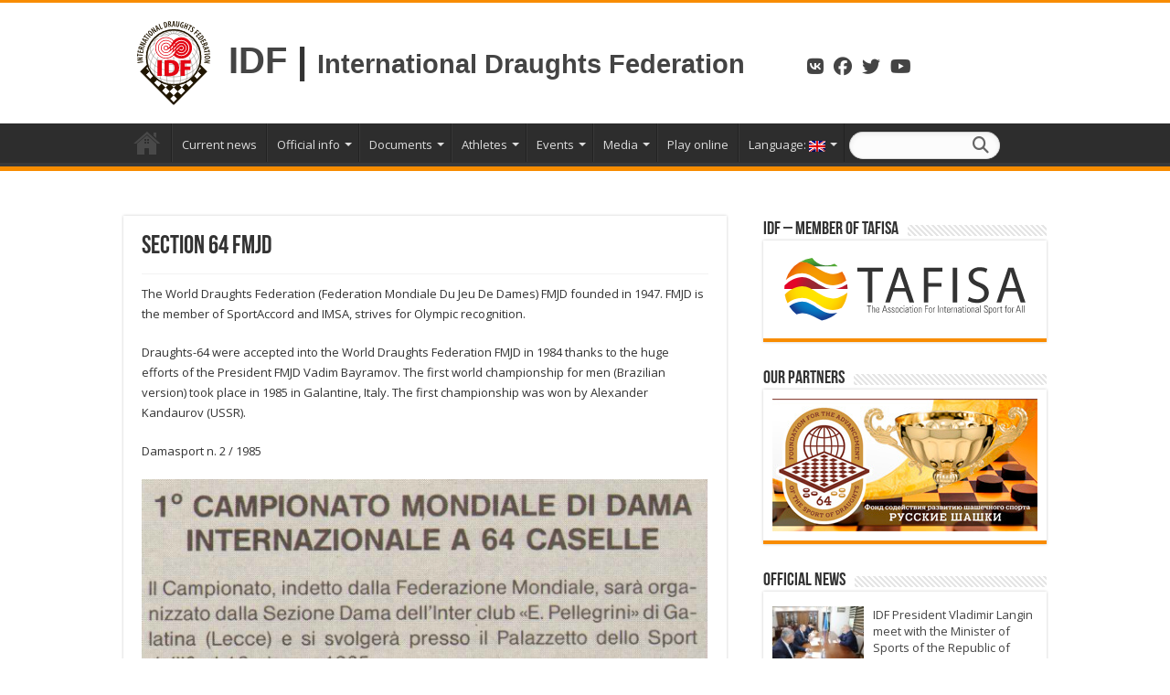

--- FILE ---
content_type: text/html; charset=UTF-8
request_url: https://idf64.org/section-64/
body_size: 12741
content:
<html lang="en-US" prefix="og: http://ogp.me/ns#">
<head>
<meta charset="UTF-8" />
<link rel="profile" href="http://gmpg.org/xfn/11" />
<link rel="pingback" href="https://idf64.org/xmlrpc.php" />
<meta name='robots' content='index, follow, max-image-preview:large, max-snippet:-1, max-video-preview:-1' />
	<style>img:is([sizes="auto" i], [sizes^="auto," i]) { contain-intrinsic-size: 3000px 1500px }</style>
	
	<!-- This site is optimized with the Yoast SEO plugin v26.3 - https://yoast.com/wordpress/plugins/seo/ -->
	<title>Section 64 FMJD - IDF | International Draughts Federation</title>
	<link rel="canonical" href="https://idf64.org/section-64/" />
	<meta name="twitter:label1" content="Est. reading time" />
	<meta name="twitter:data1" content="2 minutes" />
	<script type="application/ld+json" class="yoast-schema-graph">{"@context":"https://schema.org","@graph":[{"@type":"WebPage","@id":"https://idf64.org/section-64/","url":"https://idf64.org/section-64/","name":"Section 64 FMJD - IDF | International Draughts Federation","isPartOf":{"@id":"https://idf64.org/#website"},"primaryImageOfPage":{"@id":"https://idf64.org/section-64/#primaryimage"},"image":{"@id":"https://idf64.org/section-64/#primaryimage"},"thumbnailUrl":"https://idf64.org/wp-content/uploads/2012/01/1-й-чт-мира-64.1985_италия.png","datePublished":"2012-01-21T06:11:58+00:00","dateModified":"2016-05-02T18:13:16+00:00","breadcrumb":{"@id":"https://idf64.org/section-64/#breadcrumb"},"inLanguage":"en-US","potentialAction":[{"@type":"ReadAction","target":[["https://idf64.org/section-64/"]]}]},{"@type":"ImageObject","inLanguage":"en-US","@id":"https://idf64.org/section-64/#primaryimage","url":"https://idf64.org/wp-content/uploads/2012/01/1-й-чт-мира-64.1985_италия.png","contentUrl":"https://idf64.org/wp-content/uploads/2012/01/1-й-чт-мира-64.1985_италия.png","width":"644","height":"479"},{"@type":"BreadcrumbList","@id":"https://idf64.org/section-64/#breadcrumb","itemListElement":[{"@type":"ListItem","position":1,"name":"Главное меню","item":"https://idf64.org/"},{"@type":"ListItem","position":2,"name":"Section 64 FMJD"}]},{"@type":"WebSite","@id":"https://idf64.org/#website","url":"https://idf64.org/","name":"IDF | International Draughts Federation","description":"","publisher":{"@id":"https://idf64.org/#organization"},"potentialAction":[{"@type":"SearchAction","target":{"@type":"EntryPoint","urlTemplate":"https://idf64.org/?s={search_term_string}"},"query-input":{"@type":"PropertyValueSpecification","valueRequired":true,"valueName":"search_term_string"}}],"inLanguage":"en-US"},{"@type":"Organization","@id":"https://idf64.org/#organization","name":"IDF","url":"https://idf64.org/","logo":{"@type":"ImageObject","inLanguage":"en-US","@id":"https://idf64.org/#/schema/logo/image/","url":"https://idf64.org/wp-content/uploads/2016/01/logo-1.png","contentUrl":"https://idf64.org/wp-content/uploads/2016/01/logo-1.png","width":84,"height":95,"caption":"IDF"},"image":{"@id":"https://idf64.org/#/schema/logo/image/"},"sameAs":["https://www.facebook.com/idf64","https://vk.com/idf64"]}]}</script>
	<!-- / Yoast SEO plugin. -->


<link rel='stylesheet' id='wp-block-library-css' href='https://idf64.org/wp-includes/css/dist/block-library/style.css' type='text/css' media='all' />
<style id='classic-theme-styles-inline-css' type='text/css'>
/**
 * These rules are needed for backwards compatibility.
 * They should match the button element rules in the base theme.json file.
 */
.wp-block-button__link {
	color: #ffffff;
	background-color: #32373c;
	border-radius: 9999px; /* 100% causes an oval, but any explicit but really high value retains the pill shape. */

	/* This needs a low specificity so it won't override the rules from the button element if defined in theme.json. */
	box-shadow: none;
	text-decoration: none;

	/* The extra 2px are added to size solids the same as the outline versions.*/
	padding: calc(0.667em + 2px) calc(1.333em + 2px);

	font-size: 1.125em;
}

.wp-block-file__button {
	background: #32373c;
	color: #ffffff;
	text-decoration: none;
}

</style>
<style id='pdfemb-pdf-embedder-viewer-style-inline-css' type='text/css'>
.wp-block-pdfemb-pdf-embedder-viewer{max-width:none}

</style>
<style id='global-styles-inline-css' type='text/css'>
:root{--wp--preset--aspect-ratio--square: 1;--wp--preset--aspect-ratio--4-3: 4/3;--wp--preset--aspect-ratio--3-4: 3/4;--wp--preset--aspect-ratio--3-2: 3/2;--wp--preset--aspect-ratio--2-3: 2/3;--wp--preset--aspect-ratio--16-9: 16/9;--wp--preset--aspect-ratio--9-16: 9/16;--wp--preset--color--black: #000000;--wp--preset--color--cyan-bluish-gray: #abb8c3;--wp--preset--color--white: #ffffff;--wp--preset--color--pale-pink: #f78da7;--wp--preset--color--vivid-red: #cf2e2e;--wp--preset--color--luminous-vivid-orange: #ff6900;--wp--preset--color--luminous-vivid-amber: #fcb900;--wp--preset--color--light-green-cyan: #7bdcb5;--wp--preset--color--vivid-green-cyan: #00d084;--wp--preset--color--pale-cyan-blue: #8ed1fc;--wp--preset--color--vivid-cyan-blue: #0693e3;--wp--preset--color--vivid-purple: #9b51e0;--wp--preset--gradient--vivid-cyan-blue-to-vivid-purple: linear-gradient(135deg,rgba(6,147,227,1) 0%,rgb(155,81,224) 100%);--wp--preset--gradient--light-green-cyan-to-vivid-green-cyan: linear-gradient(135deg,rgb(122,220,180) 0%,rgb(0,208,130) 100%);--wp--preset--gradient--luminous-vivid-amber-to-luminous-vivid-orange: linear-gradient(135deg,rgba(252,185,0,1) 0%,rgba(255,105,0,1) 100%);--wp--preset--gradient--luminous-vivid-orange-to-vivid-red: linear-gradient(135deg,rgba(255,105,0,1) 0%,rgb(207,46,46) 100%);--wp--preset--gradient--very-light-gray-to-cyan-bluish-gray: linear-gradient(135deg,rgb(238,238,238) 0%,rgb(169,184,195) 100%);--wp--preset--gradient--cool-to-warm-spectrum: linear-gradient(135deg,rgb(74,234,220) 0%,rgb(151,120,209) 20%,rgb(207,42,186) 40%,rgb(238,44,130) 60%,rgb(251,105,98) 80%,rgb(254,248,76) 100%);--wp--preset--gradient--blush-light-purple: linear-gradient(135deg,rgb(255,206,236) 0%,rgb(152,150,240) 100%);--wp--preset--gradient--blush-bordeaux: linear-gradient(135deg,rgb(254,205,165) 0%,rgb(254,45,45) 50%,rgb(107,0,62) 100%);--wp--preset--gradient--luminous-dusk: linear-gradient(135deg,rgb(255,203,112) 0%,rgb(199,81,192) 50%,rgb(65,88,208) 100%);--wp--preset--gradient--pale-ocean: linear-gradient(135deg,rgb(255,245,203) 0%,rgb(182,227,212) 50%,rgb(51,167,181) 100%);--wp--preset--gradient--electric-grass: linear-gradient(135deg,rgb(202,248,128) 0%,rgb(113,206,126) 100%);--wp--preset--gradient--midnight: linear-gradient(135deg,rgb(2,3,129) 0%,rgb(40,116,252) 100%);--wp--preset--font-size--small: 13px;--wp--preset--font-size--medium: 20px;--wp--preset--font-size--large: 36px;--wp--preset--font-size--x-large: 42px;--wp--preset--spacing--20: 0.44rem;--wp--preset--spacing--30: 0.67rem;--wp--preset--spacing--40: 1rem;--wp--preset--spacing--50: 1.5rem;--wp--preset--spacing--60: 2.25rem;--wp--preset--spacing--70: 3.38rem;--wp--preset--spacing--80: 5.06rem;--wp--preset--shadow--natural: 6px 6px 9px rgba(0, 0, 0, 0.2);--wp--preset--shadow--deep: 12px 12px 50px rgba(0, 0, 0, 0.4);--wp--preset--shadow--sharp: 6px 6px 0px rgba(0, 0, 0, 0.2);--wp--preset--shadow--outlined: 6px 6px 0px -3px rgba(255, 255, 255, 1), 6px 6px rgba(0, 0, 0, 1);--wp--preset--shadow--crisp: 6px 6px 0px rgba(0, 0, 0, 1);}:where(.is-layout-flex){gap: 0.5em;}:where(.is-layout-grid){gap: 0.5em;}body .is-layout-flex{display: flex;}.is-layout-flex{flex-wrap: wrap;align-items: center;}.is-layout-flex > :is(*, div){margin: 0;}body .is-layout-grid{display: grid;}.is-layout-grid > :is(*, div){margin: 0;}:where(.wp-block-columns.is-layout-flex){gap: 2em;}:where(.wp-block-columns.is-layout-grid){gap: 2em;}:where(.wp-block-post-template.is-layout-flex){gap: 1.25em;}:where(.wp-block-post-template.is-layout-grid){gap: 1.25em;}.has-black-color{color: var(--wp--preset--color--black) !important;}.has-cyan-bluish-gray-color{color: var(--wp--preset--color--cyan-bluish-gray) !important;}.has-white-color{color: var(--wp--preset--color--white) !important;}.has-pale-pink-color{color: var(--wp--preset--color--pale-pink) !important;}.has-vivid-red-color{color: var(--wp--preset--color--vivid-red) !important;}.has-luminous-vivid-orange-color{color: var(--wp--preset--color--luminous-vivid-orange) !important;}.has-luminous-vivid-amber-color{color: var(--wp--preset--color--luminous-vivid-amber) !important;}.has-light-green-cyan-color{color: var(--wp--preset--color--light-green-cyan) !important;}.has-vivid-green-cyan-color{color: var(--wp--preset--color--vivid-green-cyan) !important;}.has-pale-cyan-blue-color{color: var(--wp--preset--color--pale-cyan-blue) !important;}.has-vivid-cyan-blue-color{color: var(--wp--preset--color--vivid-cyan-blue) !important;}.has-vivid-purple-color{color: var(--wp--preset--color--vivid-purple) !important;}.has-black-background-color{background-color: var(--wp--preset--color--black) !important;}.has-cyan-bluish-gray-background-color{background-color: var(--wp--preset--color--cyan-bluish-gray) !important;}.has-white-background-color{background-color: var(--wp--preset--color--white) !important;}.has-pale-pink-background-color{background-color: var(--wp--preset--color--pale-pink) !important;}.has-vivid-red-background-color{background-color: var(--wp--preset--color--vivid-red) !important;}.has-luminous-vivid-orange-background-color{background-color: var(--wp--preset--color--luminous-vivid-orange) !important;}.has-luminous-vivid-amber-background-color{background-color: var(--wp--preset--color--luminous-vivid-amber) !important;}.has-light-green-cyan-background-color{background-color: var(--wp--preset--color--light-green-cyan) !important;}.has-vivid-green-cyan-background-color{background-color: var(--wp--preset--color--vivid-green-cyan) !important;}.has-pale-cyan-blue-background-color{background-color: var(--wp--preset--color--pale-cyan-blue) !important;}.has-vivid-cyan-blue-background-color{background-color: var(--wp--preset--color--vivid-cyan-blue) !important;}.has-vivid-purple-background-color{background-color: var(--wp--preset--color--vivid-purple) !important;}.has-black-border-color{border-color: var(--wp--preset--color--black) !important;}.has-cyan-bluish-gray-border-color{border-color: var(--wp--preset--color--cyan-bluish-gray) !important;}.has-white-border-color{border-color: var(--wp--preset--color--white) !important;}.has-pale-pink-border-color{border-color: var(--wp--preset--color--pale-pink) !important;}.has-vivid-red-border-color{border-color: var(--wp--preset--color--vivid-red) !important;}.has-luminous-vivid-orange-border-color{border-color: var(--wp--preset--color--luminous-vivid-orange) !important;}.has-luminous-vivid-amber-border-color{border-color: var(--wp--preset--color--luminous-vivid-amber) !important;}.has-light-green-cyan-border-color{border-color: var(--wp--preset--color--light-green-cyan) !important;}.has-vivid-green-cyan-border-color{border-color: var(--wp--preset--color--vivid-green-cyan) !important;}.has-pale-cyan-blue-border-color{border-color: var(--wp--preset--color--pale-cyan-blue) !important;}.has-vivid-cyan-blue-border-color{border-color: var(--wp--preset--color--vivid-cyan-blue) !important;}.has-vivid-purple-border-color{border-color: var(--wp--preset--color--vivid-purple) !important;}.has-vivid-cyan-blue-to-vivid-purple-gradient-background{background: var(--wp--preset--gradient--vivid-cyan-blue-to-vivid-purple) !important;}.has-light-green-cyan-to-vivid-green-cyan-gradient-background{background: var(--wp--preset--gradient--light-green-cyan-to-vivid-green-cyan) !important;}.has-luminous-vivid-amber-to-luminous-vivid-orange-gradient-background{background: var(--wp--preset--gradient--luminous-vivid-amber-to-luminous-vivid-orange) !important;}.has-luminous-vivid-orange-to-vivid-red-gradient-background{background: var(--wp--preset--gradient--luminous-vivid-orange-to-vivid-red) !important;}.has-very-light-gray-to-cyan-bluish-gray-gradient-background{background: var(--wp--preset--gradient--very-light-gray-to-cyan-bluish-gray) !important;}.has-cool-to-warm-spectrum-gradient-background{background: var(--wp--preset--gradient--cool-to-warm-spectrum) !important;}.has-blush-light-purple-gradient-background{background: var(--wp--preset--gradient--blush-light-purple) !important;}.has-blush-bordeaux-gradient-background{background: var(--wp--preset--gradient--blush-bordeaux) !important;}.has-luminous-dusk-gradient-background{background: var(--wp--preset--gradient--luminous-dusk) !important;}.has-pale-ocean-gradient-background{background: var(--wp--preset--gradient--pale-ocean) !important;}.has-electric-grass-gradient-background{background: var(--wp--preset--gradient--electric-grass) !important;}.has-midnight-gradient-background{background: var(--wp--preset--gradient--midnight) !important;}.has-small-font-size{font-size: var(--wp--preset--font-size--small) !important;}.has-medium-font-size{font-size: var(--wp--preset--font-size--medium) !important;}.has-large-font-size{font-size: var(--wp--preset--font-size--large) !important;}.has-x-large-font-size{font-size: var(--wp--preset--font-size--x-large) !important;}
:where(.wp-block-post-template.is-layout-flex){gap: 1.25em;}:where(.wp-block-post-template.is-layout-grid){gap: 1.25em;}
:where(.wp-block-columns.is-layout-flex){gap: 2em;}:where(.wp-block-columns.is-layout-grid){gap: 2em;}
:root :where(.wp-block-pullquote){font-size: 1.5em;line-height: 1.6;}
</style>
<link rel='stylesheet' id='tie-style-css' href='https://idf64.org/wp-content/themes/sahifa/style.css' type='text/css' media='all' />
<link rel='stylesheet' id='tie-ilightbox-skin-css' href='https://idf64.org/wp-content/themes/sahifa/css/ilightbox/dark-skin/skin.css' type='text/css' media='all' />
<script type="text/javascript" src="https://idf64.org/wp-includes/js/jquery/jquery.js" id="jquery-core-js"></script>
<script type="text/javascript" src="https://idf64.org/wp-includes/js/jquery/jquery-migrate.js" id="jquery-migrate-js"></script>
<style>
.qtranxs_flag_en {background-image: url(https://idf64.org/wp-content/plugins/qtranslate-xt/flags/gb.png); background-repeat: no-repeat;}
.qtranxs_flag_ru {background-image: url(https://idf64.org/wp-content/plugins/qtranslate-xt/flags/ru.png); background-repeat: no-repeat;}
</style>
<link hreflang="en" href="https://idf64.org/section-64/" rel="alternate" />
<link hreflang="ru" href="https://idf64.org/ru/section-64/" rel="alternate" />
<link hreflang="x-default" href="https://idf64.org/section-64/" rel="alternate" />
<meta name="generator" content="qTranslate-XT 3.15.3" />
<link rel="shortcut icon" href="https://idf64.org/wp-content/uploads/2015/12/logo.ico" title="Favicon" />
<!--[if IE]>
<script type="text/javascript">jQuery(document).ready(function (){ jQuery(".menu-item").has("ul").children("a").attr("aria-haspopup", "true");});</script>
<![endif]-->
<!--[if lt IE 9]>
<script src="https://idf64.org/wp-content/themes/sahifa/js/html5.js"></script>
<script src="https://idf64.org/wp-content/themes/sahifa/js/selectivizr-min.js"></script>
<![endif]-->
<!--[if IE 9]>
<link rel="stylesheet" type="text/css" media="all" href="https://idf64.org/wp-content/themes/sahifa/css/ie9.css" />
<![endif]-->
<!--[if IE 8]>
<link rel="stylesheet" type="text/css" media="all" href="https://idf64.org/wp-content/themes/sahifa/css/ie8.css" />
<![endif]-->
<!--[if IE 7]>
<link rel="stylesheet" type="text/css" media="all" href="https://idf64.org/wp-content/themes/sahifa/css/ie7.css" />
<![endif]-->


<meta name="viewport" content="width=device-width, initial-scale=1.0" />



<style type="text/css" media="screen">

::-webkit-scrollbar {
	width: 8px;
	height:8px;
}


</style>

		<script type="text/javascript">
			/* <![CDATA[ */
				var sf_position = '0';
				var sf_templates = "<a href=\"{search_url_escaped}\">View All Results<\/a>";
				var sf_input = '.search-live';
				jQuery(document).ready(function(){
					jQuery(sf_input).ajaxyLiveSearch({"expand":false,"searchUrl":"https:\/\/idf64.org\/?s=%s","text":"Search","delay":500,"iwidth":180,"width":315,"ajaxUrl":"https:\/\/idf64.org\/wp-admin\/admin-ajax.php?lang=en","rtl":0});
					jQuery(".live-search_ajaxy-selective-input").keyup(function() {
						var width = jQuery(this).val().length * 8;
						if(width < 50) {
							width = 50;
						}
						jQuery(this).width(width);
					});
					jQuery(".live-search_ajaxy-selective-search").click(function() {
						jQuery(this).find(".live-search_ajaxy-selective-input").focus();
					});
					jQuery(".live-search_ajaxy-selective-close").click(function() {
						jQuery(this).parent().remove();
					});
				});
			/* ]]> */
		</script>
				<style type="text/css" id="wp-custom-css">
			.group_items{background-color:#FFFFFF;}
		</style>
		<script type="application/ld+json">
{
  "@context" : "http://schema.org",
  "@type" : "Organization",
  "name" : "IDF",
  "url" : "https://idf64.org",
  "sameAs" : [
    "https://vk.com/idf64",
    "https://www.facebook.com/idf64",
    "https://www.youtube.com/idf64",
  ]
}
</script>

<link rel="apple-touch-icon" sizes="180x180" href="/apple-touch-icon.png">
<link rel="icon" type="image/png" sizes="32x32" href="/favicon-32x32.png">
<link rel="icon" type="image/png" sizes="16x16" href="/favicon-16x16.png">
<link rel="manifest" href="/site.webmanifest">
<link rel="mask-icon" href="/safari-pinned-tab.svg" color="#5bbad5">
<meta name="msapplication-TileColor" content="#9f00a7">
<meta name="theme-color" content="#ffffff">
<link rel="preconnect" href="https://fonts.googleapis.com">
<link rel="preconnect" href="https://fonts.gstatic.com" crossorigin>
<link href="https://fonts.googleapis.com/css2?family=Open+Sans:ital,wght@0,300..800;1,300..800&display=swap" rel="stylesheet">
<link rel="stylesheet" href="https://cdnjs.cloudflare.com/ajax/libs/font-awesome/6.7.2/css/all.min.css" crossorigin="anonymous" referrerpolicy="no-referrer" />

</head>
<body id="top" class="wp-singular page-template-default page page-id-4 wp-theme-sahifa lazy-enabled">

<div class="wrapper-outer">

	<div class="background-cover"></div>

	<aside id="slide-out">

			<div class="search-mobile">
			<form method="get" id="searchform-mobile" action="https://idf64.org/">
				<button class="search-button" type="submit" value="Search"><i class="fa fa-search"></i></button>
				<input type="text" id="s-mobile" name="s" title="Search" value="Search" onfocus="if (this.value == 'Search') {this.value = '';}" onblur="if (this.value == '') {this.value = 'Search';}"  />
			</form>
		</div><!-- .search-mobile /-->
	
			<div class="social-icons">
		<a class="ttip-none" title="Google+" href="https://plus.google.com/u/0/113604705792306552507" target="_blank"><i class="fa-brands fa-google-plus-g"></i></a><a class="ttip-none" title="Facebook" href="https://www.facebook.com/International-Draughts-Federation-IDF-149553178490492/" target="_blank"><i class="fa-brands fa-facebook-f"></i></a><a class="ttip-none" title="Youtube" href="https://www.youtube.com/channel/UCqPdotnnt_l6PKdPIRoXnAg" target="_blank"><i class="fa-brands fa-youtube"></i></a><a class="ttip-none" title="vk.com" href="https://vk.com/idf64" target="_blank"><i class="fa-brands fa-vk"></i></a>
			</div>

	
		<div id="mobile-menu" ></div>
	</aside><!-- #slide-out /-->

		<div id="wrapper" class="wide-layout">
		<div class="inner-wrapper">

		<header id="theme-header" class="theme-header">
			
<div class="header-content">
		
					<a id="slide-out-open" class="slide-out-open" href="#"><span></span></a>
				
	<div class="logo">
			<div class="mobilelogo"><a title="IDF | International Draughts Federation" href="https://idf64.org/"><img src="https://idf64.org/wp-content/images/logo.svg"></a>
			<h2>
			<a title="IDF | International Draughts Federation" href="https://idf64.org/">
					<a style="font-family: 'Ubuntu', sans-serif; ">IDF</a> | <a style="font-size: 1.8rem; font-family: 'Ubuntu', sans-serif;">International Draughts Federation	</a>	
				</a>
			</h2>
			</div>
			<h2 class="pclogo">
				<a title="IDF | International Draughts Federation" href="https://idf64.org/">
					<img src="https://idf64.org/wp-content/images/logo.svg"><a style="margin-left: 20px; font-family: 'Ubuntu', sans-serif; ">IDF</a> | <a style="font-size: 1.8rem; font-family: 'Ubuntu', sans-serif;">International Draughts Federation	
				</a>
					<a href="https://vk.com/idf64" target="_blank" class="icon" id="firstic"><i class="fa-brands fa-vk"></i></a>
					<a href="https://fb.com/idf64" target="_blank" class="icon"><i class="fa-brands fa-facebook"></i></a>
					<a href="https://twitter.com/IDF64" target="_blank" class="icon"><i class="fa-brands fa-twitter"></i></a>
					<a href="https://www.youtube.com/idf64" target="_blank" class="icon"><i class="fa-brands fa-youtube"></i></a>
			</h2>
			</div><!-- .logo /-->

			<div class="clear"></div>
			
		</div>		

													<nav id="main-nav" class="fixed-enabled">
				<div class="container">

				
					<div class="main-menu"><ul id="menu-main" class="menu"><li id="menu-item-9432" class="menu-item menu-item-type-custom menu-item-object-custom menu-item-home menu-item-9432"><a href="https://idf64.org">Home</a></li>
<li id="menu-item-9365" class="menu-item menu-item-type-taxonomy menu-item-object-category menu-item-9365"><a href="https://idf64.org/category/news/">Current news</a></li>
<li id="menu-item-9350" class="menu-item menu-item-type-custom menu-item-object-custom current-menu-ancestor menu-item-has-children menu-item-9350"><a href="#">Official info</a>
<ul class="sub-menu menu-sub-content">
	<li id="menu-item-9351" class="menu-item menu-item-type-custom menu-item-object-custom current-menu-ancestor current-menu-parent menu-item-has-children menu-item-9351"><a href="#">About us</a>
	<ul class="sub-menu menu-sub-content">
		<li id="menu-item-9376" class="menu-item menu-item-type-post_type menu-item-object-page menu-item-9376"><a href="https://idf64.org/a-history-of-draughts/">History</a></li>
		<li id="menu-item-9370" class="menu-item menu-item-type-post_type menu-item-object-page current-menu-item page_item page-item-4 current_page_item menu-item-9370"><a href="https://idf64.org/section-64/">Section 64</a></li>
		<li id="menu-item-9407" class="menu-item menu-item-type-post_type menu-item-object-page menu-item-9407"><a href="https://idf64.org/idf/">IDF</a></li>
	</ul>
</li>
	<li id="menu-item-12431" class="menu-item menu-item-type-post_type menu-item-object-page menu-item-12431"><a href="https://idf64.org/members/">Members</a></li>
	<li id="menu-item-9371" class="menu-item menu-item-type-post_type menu-item-object-page menu-item-9371"><a href="https://idf64.org/executive-board/">Official</a></li>
	<li id="menu-item-12673" class="menu-item menu-item-type-post_type menu-item-object-page menu-item-12673"><a href="https://idf64.org/%d1%80%d1%83%d1%81%d1%81%d0%ba%d0%b8%d0%b9-%d0%ba%d0%be%d0%bc%d0%b8%d1%81%d1%81%d0%b8%d0%b8/">Commissions</a></li>
	<li id="menu-item-9413" class="menu-item menu-item-type-post_type menu-item-object-page menu-item-9413"><a href="https://idf64.org/statutes/">Statutes</a></li>
	<li id="menu-item-17632" class="menu-item menu-item-type-post_type menu-item-object-page menu-item-17632"><a href="https://idf64.org/anthem-and-flag/">Anthem and flag</a></li>
	<li id="menu-item-9420" class="menu-item menu-item-type-post_type menu-item-object-page menu-item-9420"><a href="https://idf64.org/minutes-and-reports/">Minutes and reports</a></li>
	<li id="menu-item-9391" class="menu-item menu-item-type-post_type menu-item-object-page menu-item-9391"><a href="https://idf64.org/contacts/">Contacts</a></li>
</ul>
</li>
<li id="menu-item-9353" class="menu-item menu-item-type-custom menu-item-object-custom menu-item-has-children menu-item-9353"><a href="#">Documents</a>
<ul class="sub-menu menu-sub-content">
	<li id="menu-item-11563" class="menu-item menu-item-type-post_type menu-item-object-page menu-item-11563"><a href="https://idf64.org/rulesregulations/">Rules and Regulations</a></li>
	<li id="menu-item-11571" class="menu-item menu-item-type-post_type menu-item-object-page menu-item-11571"><a href="https://idf64.org/code-of-ethics/">Code of Ethics</a></li>
	<li id="menu-item-10650" class="menu-item menu-item-type-post_type menu-item-object-page menu-item-10650"><a href="https://idf64.org/tables-of-draw/">Tables of draw</a></li>
</ul>
</li>
<li id="menu-item-9532" class="menu-item menu-item-type-custom menu-item-object-custom menu-item-has-children menu-item-9532"><a href="#">Athletes</a>
<ul class="sub-menu menu-sub-content">
	<li id="menu-item-9352" class="menu-item menu-item-type-custom menu-item-object-custom menu-item-has-children menu-item-9352"><a href="#">Our champions</a>
	<ul class="sub-menu menu-sub-content">
		<li id="menu-item-9377" class="menu-item menu-item-type-post_type menu-item-object-page menu-item-9377"><a href="https://idf64.org/world-cup-in-draughts-64/">World cup</a></li>
		<li id="menu-item-9382" class="menu-item menu-item-type-custom menu-item-object-custom menu-item-has-children menu-item-9382"><a href="#">World</a>
		<ul class="sub-menu menu-sub-content">
			<li id="menu-item-9379" class="menu-item menu-item-type-post_type menu-item-object-page menu-item-9379"><a href="https://idf64.org/world-men-championship-2/">Men</a></li>
			<li id="menu-item-9380" class="menu-item menu-item-type-post_type menu-item-object-page menu-item-9380"><a href="https://idf64.org/world-women-championship-2/">Women</a></li>
			<li id="menu-item-9381" class="menu-item menu-item-type-post_type menu-item-object-page menu-item-9381"><a href="https://idf64.org/prize-winners-of-world-team-championships/">Teams</a></li>
			<li id="menu-item-9417" class="menu-item menu-item-type-post_type menu-item-object-page menu-item-9417"><a href="https://idf64.org/youth-championship-23-year-and-younger-men-2/">Juniors B23/B26</a></li>
			<li id="menu-item-9416" class="menu-item menu-item-type-post_type menu-item-object-page menu-item-9416"><a href="https://idf64.org/youth-championship-23-year-and-younger-women-2/">Juniors G23/G26</a></li>
			<li id="menu-item-9378" class="menu-item menu-item-type-post_type menu-item-object-page menu-item-9378"><a href="https://idf64.org/world-champions-among-boys-and-girls/">Boys and girls</a></li>
			<li id="menu-item-19135" class="menu-item menu-item-type-post_type menu-item-object-page menu-item-19135"><a href="https://idf64.org/world-veterans-championships/">Veterans</a></li>
		</ul>
</li>
		<li id="menu-item-9383" class="menu-item menu-item-type-custom menu-item-object-custom menu-item-has-children menu-item-9383"><a href="#">Europe</a>
		<ul class="sub-menu menu-sub-content">
			<li id="menu-item-9399" class="menu-item menu-item-type-post_type menu-item-object-page menu-item-9399"><a href="https://idf64.org/men-championship/">Men</a></li>
			<li id="menu-item-9398" class="menu-item menu-item-type-post_type menu-item-object-page menu-item-9398"><a href="https://idf64.org/women-championship/">Women</a></li>
			<li id="menu-item-9401" class="menu-item menu-item-type-post_type menu-item-object-page menu-item-9401"><a href="https://idf64.org/youth-championship-23-year-and-younger-men/">Juniors B23/B26</a></li>
			<li id="menu-item-9400" class="menu-item menu-item-type-post_type menu-item-object-page menu-item-9400"><a href="https://idf64.org/youth-championship-23-year-and-younger-women/">Juniors G23/G26</a></li>
			<li id="menu-item-9392" class="menu-item menu-item-type-post_type menu-item-object-page menu-item-9392"><a href="https://idf64.org/european-champions-boys-and-girls/">Boys and girls</a></li>
			<li id="menu-item-9402" class="menu-item menu-item-type-post_type menu-item-object-page menu-item-9402"><a href="https://idf64.org/veterans-championships/">Veterans</a></li>
		</ul>
</li>
		<li id="menu-item-17500" class="menu-item menu-item-type-post_type menu-item-object-page menu-item-17500"><a href="https://idf64.org/asia/">Asia</a></li>
		<li id="menu-item-17433" class="menu-item menu-item-type-post_type menu-item-object-page menu-item-17433"><a href="https://idf64.org/african-championships/">Africa</a></li>
		<li id="menu-item-17438" class="menu-item menu-item-type-post_type menu-item-object-page menu-item-17438"><a href="https://idf64.org/pan-america/">Pan America</a></li>
	</ul>
</li>
	<li id="menu-item-9362" class="menu-item menu-item-type-custom menu-item-object-custom menu-item-has-children menu-item-9362"><a href="#">Titles</a>
	<ul class="sub-menu menu-sub-content">
		<li id="menu-item-9363" class="menu-item menu-item-type-custom menu-item-object-custom menu-item-has-children menu-item-9363"><a href="#">Players</a>
		<ul class="sub-menu menu-sub-content">
			<li id="menu-item-9374" class="menu-item menu-item-type-post_type menu-item-object-page menu-item-9374"><a href="https://idf64.org/players-with-international-titles-men/">Men</a></li>
			<li id="menu-item-9375" class="menu-item menu-item-type-post_type menu-item-object-page menu-item-9375"><a href="https://idf64.org/players-with-international-titles-women/">Women</a></li>
		</ul>
</li>
		<li id="menu-item-9412" class="menu-item menu-item-type-post_type menu-item-object-page menu-item-9412"><a href="https://idf64.org/arbitters/">Arbiters</a></li>
	</ul>
</li>
	<li id="menu-item-9367" class="menu-item menu-item-type-post_type menu-item-object-page menu-item-9367"><a href="https://idf64.org/ratings-2016/">Ratings</a></li>
</ul>
</li>
<li id="menu-item-9359" class="menu-item menu-item-type-custom menu-item-object-custom menu-item-has-children menu-item-9359"><a href="#">Events</a>
<ul class="sub-menu menu-sub-content">
	<li id="menu-item-9360" class="menu-item menu-item-type-custom menu-item-object-custom menu-item-has-children menu-item-9360"><a href="#">Calendar</a>
	<ul class="sub-menu menu-sub-content">
		<li id="menu-item-22509" class="menu-item menu-item-type-post_type menu-item-object-page menu-item-22509"><a href="https://idf64.org/%d1%80%d1%83%d1%81%d1%81%d0%ba%d0%b8%d0%b9-%d0%ba%d0%b0%d0%bb%d0%b5%d0%bd%d0%b4%d0%b0%d1%80%d1%8c-2026/">Calendar 2026</a></li>
		<li id="menu-item-21530" class="menu-item menu-item-type-post_type menu-item-object-page menu-item-21530"><a href="https://idf64.org/calendar-2024-2/">Calendar 2025</a></li>
		<li id="menu-item-20652" class="menu-item menu-item-type-post_type menu-item-object-page menu-item-20652"><a href="https://idf64.org/calendar-2024/">Calendar 2024</a></li>
		<li id="menu-item-19954" class="menu-item menu-item-type-post_type menu-item-object-page menu-item-19954"><a href="https://idf64.org/calendar-2023/">Calendar 2023</a></li>
		<li id="menu-item-18889" class="menu-item menu-item-type-post_type menu-item-object-page menu-item-18889"><a href="https://idf64.org/calendar-2022/">Calendar 2022</a></li>
		<li id="menu-item-17936" class="menu-item menu-item-type-post_type menu-item-object-page menu-item-17936"><a href="https://idf64.org/calendar-2021/">Calendar 2021</a></li>
		<li id="menu-item-16865" class="menu-item menu-item-type-post_type menu-item-object-page menu-item-16865"><a href="https://idf64.org/calendar-2020/">Calendar 2020</a></li>
		<li id="menu-item-15704" class="menu-item menu-item-type-post_type menu-item-object-page menu-item-15704"><a href="https://idf64.org/calendar-2019/">Calendar 2019</a></li>
		<li id="menu-item-13715" class="menu-item menu-item-type-post_type menu-item-object-page menu-item-13715"><a href="https://idf64.org/calendar-2018/">Calendar 2018</a></li>
		<li id="menu-item-11649" class="menu-item menu-item-type-post_type menu-item-object-page menu-item-11649"><a href="https://idf64.org/calendar-2017/">Calendar 2017</a></li>
		<li id="menu-item-9429" class="menu-item menu-item-type-post_type menu-item-object-page menu-item-9429"><a href="https://idf64.org/calendar-2016-2/">Calendar 2016</a></li>
		<li id="menu-item-9422" class="menu-item menu-item-type-post_type menu-item-object-page menu-item-9422"><a href="https://idf64.org/calendar-2015-2/">Calendar 2015</a></li>
		<li id="menu-item-9415" class="menu-item menu-item-type-post_type menu-item-object-page menu-item-9415"><a href="https://idf64.org/calendar-2014-2/">Calendar 2014</a></li>
		<li id="menu-item-9396" class="menu-item menu-item-type-post_type menu-item-object-page menu-item-9396"><a href="https://idf64.org/calendar_2013-2/">Calendar 2013</a></li>
		<li id="menu-item-9369" class="menu-item menu-item-type-post_type menu-item-object-page menu-item-9369"><a href="https://idf64.org/calendar-of-the-section-64-competitions-in-2012-2/">Calendar 2012</a></li>
		<li id="menu-item-15445" class="menu-item menu-item-type-post_type menu-item-object-page menu-item-15445"><a href="https://idf64.org/calendar-of-events-2019-2022/">Calendar 2019-2024</a></li>
		<li id="menu-item-9368" class="menu-item menu-item-type-post_type menu-item-object-page menu-item-9368"><a href="https://idf64.org/calendar-of-the-section-64-official-events-in-2010-2014-2/">Calendar 2015-2018</a></li>
	</ul>
</li>
	<li id="menu-item-9408" class="menu-item menu-item-type-custom menu-item-object-custom menu-item-home menu-item-has-children menu-item-9408"><a href="https://idf64.org/">World Cup</a>
	<ul class="sub-menu menu-sub-content">
		<li id="menu-item-20894" class="menu-item menu-item-type-custom menu-item-object-custom menu-item-has-children menu-item-20894"><a href="#">2024-2025</a>
		<ul class="sub-menu menu-sub-content">
			<li id="menu-item-20893" class="menu-item menu-item-type-post_type menu-item-object-page menu-item-20893"><a href="https://idf64.org/2024-2025/">Regulations</a></li>
			<li id="menu-item-21058" class="menu-item menu-item-type-post_type menu-item-object-page menu-item-21058"><a href="https://idf64.org/%d1%80%d1%83%d1%81%d1%81%d0%ba%d0%b8%d0%b9-%d0%bf%d0%be%d0%bb%d0%be%d0%b6%d0%b5%d0%bd%d0%b8%d0%b5-%d0%bf%d0%be%d1%81%d0%bb%d0%b5-1-%d0%b3%d0%be-%d1%8d%d1%82%d0%b0%d0%bf%d0%b0-2/">Final Standings</a></li>
		</ul>
</li>
		<li id="menu-item-19331" class="menu-item menu-item-type-custom menu-item-object-custom menu-item-has-children menu-item-19331"><a href="#">2022-2023</a>
		<ul class="sub-menu menu-sub-content">
			<li id="menu-item-19330" class="menu-item menu-item-type-post_type menu-item-object-page menu-item-19330"><a href="https://idf64.org/world-cup-2022-regulations/">Regulations</a></li>
			<li id="menu-item-19401" class="menu-item menu-item-type-post_type menu-item-object-page menu-item-19401"><a href="https://idf64.org/standings-after-stage-1/">Final Standings</a></li>
		</ul>
</li>
		<li id="menu-item-18193" class="menu-item menu-item-type-custom menu-item-object-custom menu-item-has-children menu-item-18193"><a href="#">2021</a>
		<ul class="sub-menu menu-sub-content">
			<li id="menu-item-18194" class="menu-item menu-item-type-post_type menu-item-object-page menu-item-18194"><a href="https://idf64.org/world-cup-2021/">Regulations</a></li>
			<li id="menu-item-18377" class="menu-item menu-item-type-post_type menu-item-object-page menu-item-18377"><a href="https://idf64.org/standing-after-1st-stage-3/">Final Standing</a></li>
		</ul>
</li>
		<li id="menu-item-17225" class="menu-item menu-item-type-custom menu-item-object-custom menu-item-home menu-item-has-children menu-item-17225"><a href="https://idf64.org/">2020</a>
		<ul class="sub-menu menu-sub-content">
			<li id="menu-item-17226" class="menu-item menu-item-type-post_type menu-item-object-page menu-item-17226"><a href="https://idf64.org/regulations-8/">Regulations</a></li>
		</ul>
</li>
		<li id="menu-item-16036" class="menu-item menu-item-type-custom menu-item-object-custom menu-item-home menu-item-has-children menu-item-16036"><a href="https://idf64.org/">2019</a>
		<ul class="sub-menu menu-sub-content">
			<li id="menu-item-16035" class="menu-item menu-item-type-post_type menu-item-object-page menu-item-16035"><a href="https://idf64.org/regulations-7/">Regulations</a></li>
			<li id="menu-item-16275" class="menu-item menu-item-type-post_type menu-item-object-page menu-item-16275"><a href="https://idf64.org/%d1%80%d1%83%d1%81%d1%81%d0%ba%d0%b8%d0%b9-%d0%bf%d0%be%d0%bb%d0%be%d0%b6%d0%b5%d0%bd%d0%b8%d0%b5-%d0%bf%d0%be%d1%81%d0%bb%d0%b5-1-%d0%b3%d0%be-%d1%8d%d1%82%d0%b0%d0%bf%d0%b0/">Final Standings</a></li>
		</ul>
</li>
		<li id="menu-item-14260" class="menu-item menu-item-type-custom menu-item-object-custom menu-item-home menu-item-has-children menu-item-14260"><a href="https://idf64.org/">2018</a>
		<ul class="sub-menu menu-sub-content">
			<li id="menu-item-14259" class="menu-item menu-item-type-post_type menu-item-object-page menu-item-14259"><a href="https://idf64.org/regulations-6/">Regulations</a></li>
			<li id="menu-item-14491" class="menu-item menu-item-type-post_type menu-item-object-page menu-item-14491"><a href="https://idf64.org/%d0%bf%d0%be%d0%bb%d0%be%d0%b6%d0%b5%d0%bd%d0%b8%d0%b5-%d0%bf%d0%be%d1%81%d0%bb%d0%b5-1-%d0%b3%d0%be-%d1%8d%d1%82%d0%b0%d0%bf%d0%b0/">Final standings</a></li>
		</ul>
</li>
		<li id="menu-item-12325" class="menu-item menu-item-type-custom menu-item-object-custom menu-item-home menu-item-has-children menu-item-12325"><a href="https://idf64.org/">2017</a>
		<ul class="sub-menu menu-sub-content">
			<li id="menu-item-12324" class="menu-item menu-item-type-post_type menu-item-object-page menu-item-12324"><a href="https://idf64.org/regulations-5/">Regulations</a></li>
			<li id="menu-item-13469" class="menu-item menu-item-type-post_type menu-item-object-page menu-item-13469"><a href="https://idf64.org/standing-after-1st-stage-2/">Final standings</a></li>
		</ul>
</li>
		<li id="menu-item-9554" class="menu-item menu-item-type-custom menu-item-object-custom menu-item-home menu-item-has-children menu-item-9554"><a href="https://idf64.org/">2016</a>
		<ul class="sub-menu menu-sub-content">
			<li id="menu-item-9553" class="menu-item menu-item-type-post_type menu-item-object-page menu-item-9553"><a href="https://idf64.org/regulations-3-2/">Regulations</a></li>
			<li id="menu-item-10847" class="menu-item menu-item-type-post_type menu-item-object-page menu-item-10847"><a href="https://idf64.org/standing-after-1st-stage/">Final standings</a></li>
		</ul>
</li>
		<li id="menu-item-9423" class="menu-item menu-item-type-custom menu-item-object-custom menu-item-home menu-item-has-children menu-item-9423"><a href="https://idf64.org/">2015</a>
		<ul class="sub-menu menu-sub-content">
			<li id="menu-item-9563" class="menu-item menu-item-type-post_type menu-item-object-page menu-item-9563"><a href="https://idf64.org/regulations-4/">Regulations</a></li>
			<li id="menu-item-9567" class="menu-item menu-item-type-post_type menu-item-object-page menu-item-9567"><a href="https://idf64.org/final-standing/">Final standing</a></li>
		</ul>
</li>
		<li id="menu-item-9419" class="menu-item menu-item-type-custom menu-item-object-custom menu-item-home menu-item-has-children menu-item-9419"><a href="https://idf64.org/">2014</a>
		<ul class="sub-menu menu-sub-content">
			<li id="menu-item-9418" class="menu-item menu-item-type-post_type menu-item-object-page menu-item-9418"><a href="https://idf64.org/regulations-3/">Regulations</a></li>
			<li id="menu-item-9421" class="menu-item menu-item-type-post_type menu-item-object-page menu-item-9421"><a href="https://idf64.org/standing-3/">Results</a></li>
		</ul>
</li>
		<li id="menu-item-9409" class="menu-item menu-item-type-custom menu-item-object-custom menu-item-home menu-item-has-children menu-item-9409"><a href="https://idf64.org/">2013</a>
		<ul class="sub-menu menu-sub-content">
			<li id="menu-item-9410" class="menu-item menu-item-type-post_type menu-item-object-page menu-item-9410"><a href="https://idf64.org/regulations-world-cup-2013-2/">Regulations</a></li>
			<li id="menu-item-9414" class="menu-item menu-item-type-post_type menu-item-object-page menu-item-9414"><a href="https://idf64.org/standing-after-2-stages-2/">Results</a></li>
		</ul>
</li>
		<li id="menu-item-9361" class="menu-item menu-item-type-custom menu-item-object-custom menu-item-has-children menu-item-9361"><a href="#">2012</a>
		<ul class="sub-menu menu-sub-content">
			<li id="menu-item-9373" class="menu-item menu-item-type-post_type menu-item-object-page menu-item-9373"><a href="https://idf64.org/regulations-of-the-world-cup-in-2012-2/">Regulations</a></li>
			<li id="menu-item-9388" class="menu-item menu-item-type-post_type menu-item-object-page menu-item-9388"><a href="https://idf64.org/standing-of-world-cup-2012-2/">Results</a></li>
		</ul>
</li>
	</ul>
</li>
	<li id="menu-item-9394" class="menu-item menu-item-type-post_type menu-item-object-page menu-item-9394"><a href="https://idf64.org/results-2/">Results</a></li>
	<li id="menu-item-9884" class="menu-item menu-item-type-post_type menu-item-object-page menu-item-9884"><a href="https://idf64.org/parties/">Games</a></li>
</ul>
</li>
<li id="menu-item-9533" class="menu-item menu-item-type-custom menu-item-object-custom menu-item-has-children menu-item-9533"><a href="#">Media</a>
<ul class="sub-menu menu-sub-content">
	<li id="menu-item-9534" class="menu-item menu-item-type-post_type menu-item-object-page menu-item-9534"><a href="https://idf64.org/photo/">Photo</a></li>
	<li id="menu-item-9535" class="menu-item menu-item-type-post_type menu-item-object-page menu-item-9535"><a href="https://idf64.org/video/">Video</a></li>
	<li id="menu-item-9536" class="menu-item menu-item-type-post_type menu-item-object-page menu-item-9536"><a href="https://idf64.org/publications/">Publications</a></li>
	<li id="menu-item-9537" class="menu-item menu-item-type-post_type menu-item-object-page menu-item-9537"><a href="https://idf64.org/web-links/">Web links</a></li>
</ul>
</li>
<li id="menu-item-9538" class="menu-item menu-item-type-post_type menu-item-object-page menu-item-9538"><a href="https://idf64.org/play-online/">Play online</a></li>
<li id="menu-item-9541" class="qtranxs-lang-menu qtranxs-lang-menu-en menu-item menu-item-type-custom menu-item-object-custom menu-item-has-children menu-item-9541"><a title="English" href="#">Language:&nbsp;<img class="qtranxs-flag" src="https://idf64.org/wp-content/plugins/qtranslate-xt/flags/gb.png" alt="English" /></a>
<ul class="sub-menu menu-sub-content">
	<li id="menu-item-22510" class="qtranxs-lang-menu-item qtranxs-lang-menu-item-en menu-item menu-item-type-custom menu-item-object-custom menu-item-22510"><a title="English" href="https://idf64.org/en/section-64/"><img class="qtranxs-flag" src="https://idf64.org/wp-content/plugins/qtranslate-xt/flags/gb.png" alt="English" />&nbsp;English</a></li>
	<li id="menu-item-22511" class="qtranxs-lang-menu-item qtranxs-lang-menu-item-ru menu-item menu-item-type-custom menu-item-object-custom menu-item-22511"><a title="Русский" href="https://idf64.org/ru/section-64/"><img class="qtranxs-flag" src="https://idf64.org/wp-content/plugins/qtranslate-xt/flags/ru.png" alt="Русский" />&nbsp;Русский</a></li>
</ul>
</li>
<li class="menu-item menu-item-search mobile-none"><div class="searchform-header">
			<form method="get" id="searchform-header" action="https://idf64.org/">
				<button class="search-button" type="submit" value="Поиск"><i class="fa-solid fa-search"></i></button>	
				<input type="text" id="s-mobile" name="s" title="Поиск" autocomplete="off">
			</form>
		</div></li></ul></div>					
					
				</div>
			</nav><!-- .main-nav /-->
					</header><!-- #header /-->

	
	
	<div id="main-content" class="container">



		
	
	<div class="content">

		
		
		

		
		<article class="post-listing post post-4 page type-page status-publish has-post-thumbnail " id="the-post">

			
			<div class="post-inner">

			
								<h1 class="name post-title entry-title">Section 64 FMJD</span></h1>

				<p class="post-meta"></p>
				<div class="clear"></div>
			
				<div class="entry">
				

					<p>The World Draughts Federation (Federation Mondiale Du Jeu De Dames) FMJD founded in 1947. FMJD is the member of SportAccord and IMSA, strives for Olympic recognition.</p>
<p>Draughts-64 were accepted into the World Draughts Federation FMJD in 1984 thanks to the huge efforts of the President FMJD Vadim Bayramov. The first world championship for men (Brazilian version) took place in 1985 in Galantine, Italy. The first championship was won by Alexander Kandaurov (USSR).</p>
<p>Damasport n. 2 / 1985</p>
<p><a href="https://idf64.org/wp-content/uploads/2012/01/1-й-чт-мира-64.1985_италия.png"><img fetchpriority="high" decoding="async" class="aligncenter size-full wp-image-2737" title="" src="https://idf64.org/wp-content/uploads/2012/01/1-й-чт-мира-64.1985_италия.png" alt="" width="644" height="479" srcset="https://idf64.org/wp-content/uploads/2012/01/1-й-чт-мира-64.1985_италия.png 644w, https://idf64.org/wp-content/uploads/2012/01/1-й-чт-мира-64.1985_италия-300x223.png 300w" sizes="(max-width: 644px) 100vw, 644px" /></a></p>
<p>Damasport n.6 / 1985</p>
<p><a href="https://idf64.org/wp-content/uploads/2012/01/1-й-чт-мира-64.1985_италия_1.jpg"><img decoding="async" class="aligncenter size-full wp-image-2738" title="" src="https://idf64.org/wp-content/uploads/2012/01/1-й-чт-мира-64.1985_италия_1.jpg" alt="" width="643" height="944" srcset="https://idf64.org/wp-content/uploads/2012/01/1-й-чт-мира-64.1985_италия_1.jpg 643w, https://idf64.org/wp-content/uploads/2012/01/1-й-чт-мира-64.1985_италия_1-204x300.jpg 204w" sizes="(max-width: 643px) 100vw, 643px" /></a></p>
<p>Section-64 FMJD was founded in 1992.</p>
<p><a href="https://idf64.org/wp-content/uploads/2012/01/Letter-of-Van-Beek.jpg"><img decoding="async" class="aligncenter size-large wp-image-2739" title="Letter of Van Beek" src="https://idf64.org/wp-content/uploads/2012/01/Letter-of-Van-Beek-676x1024.jpg" alt="" width="630" height="954" srcset="https://idf64.org/wp-content/uploads/2012/01/Letter-of-Van-Beek-676x1024.jpg 676w, https://idf64.org/wp-content/uploads/2012/01/Letter-of-Van-Beek-198x300.jpg 198w, https://idf64.org/wp-content/uploads/2012/01/Letter-of-Van-Beek.jpg 1433w" sizes="(max-width: 630px) 100vw, 630px" /></a></p>
<p>&nbsp;</p>
<p>The first world championship on the Russian version was conducted in 1993 and was won by Murod Amrillaev (Russia). World Championships for women have been started with 1993, juniors with 1994, cadets with 1993, mini-cadets with 1997, hopes with 2005.</p>
<p>Section-64 develops Russian and Brazilian versions of draughts-64. Many people from five continents &#8211; Europe, Asia, America, Africa and Australia are playing in draughts-64. Players from 29 countries took part in the events of Section-64 in 2011!</p>
<p>Draughts-64 were included in the 1st World Mind Sports Games, Bejing, China, October 3-18, 2008 and 2nd World Mind Sports Games, Lille, France, August 15-24, 2012. See more information <a href="http://www.imsaworld.com/wp/" target="_blank">HERE</a></p>
<p>Draughts-64 were presented in the 1st SportAccorg World Mind Sports Games, Bejing, December 8-16, 2011, too. See more information <a href="http://swmg.fmjd.org/" target="_blank">HERE</a></p>
<p>In 2012 the Section-64 FMJD celebrated the 20th anniversary of its founding. According to the decision of the Executive Board was issued a special memorable badge, which is awarded to the famous draughts personalities for services to the draughts-64. The first six badges was presented at the European Youth Championship 2012 in Pinsk for Anisko A., E. Buzhynsky,  S. Gorbachev, V. Moseychuk, Y. Korolev and I. Pashkevich. Another well-deserved personalities was also awarded during major tournaments of Section-64 FMJD.</p>
<p>October 16, 2015 Section-64 left the FMJD and continued its work under the brand of the International Draughts Federation IDF.</p>
					
									</div><!-- .entry /-->

				<div class="clear"></div>
			</div><!-- .post-inner -->

			
		</article><!-- .post-listing -->
		
		
				
<div id="comments">


<div class="clear"></div>


</div><!-- #comments -->
	</div><!-- .content -->




<aside id="sidebar">
	<div class="theiaStickySidebar">
<div id="text-html-widget-7" class="widget text-html"><div class="widget-top"><h4>IDF &#8211; Member of TAFISA</h4><div class="stripe-line"></div></div>
						<div class="widget-container"><div ><a href="http://www.tafisa.net/" target="_blank"><img src="https://idf64.org/wp-content/images/tafisa.svg"></a>

				</div><div class="clear"></div></div></div><!-- .widget /--><div id="text-html-widget-9" class="widget text-html"><div class="widget-top"><h4>Our partners</h4><div class="stripe-line"></div></div>
						<div class="widget-container"><div style="text-align:center;"><a href="https://rushashkyfond.com/"><img src="https://idf64.org/wp-content/images/fond.jpg"></a>
				</div><div class="clear"></div></div></div><!-- .widget /--><div id="categort-posts-widget-3" class="widget categort-posts"><div class="widget-top"><h4>Official News		</h4><div class="stripe-line"></div></div>
						<div class="widget-container">				<ul>
							<li >
							<div class="post-thumbnail">
					<a href="https://idf64.org/2025/idf-president-vladimir-langin-held-a-meeting-with-the-minister-of-sports-of-the-republic-of-uzbekistan/" rel="bookmark"><img width="110" height="75" src="https://idf64.org/wp-content/uploads/2025/02/IMG-20250201-WA0001-110x75.jpg" class="attachment-tie-small size-tie-small wp-post-image" alt="" decoding="async" loading="lazy" /><span class="fa overlay-icon"></span></a>
				</div><!-- post-thumbnail /-->
						<h3><a href="https://idf64.org/2025/idf-president-vladimir-langin-held-a-meeting-with-the-minister-of-sports-of-the-republic-of-uzbekistan/">IDF President Vladimir Langin meet with the Minister of Sports of the Republic of Uzbekistan</a></h3>
			 <span class="tie-date"><i class="fa-regular fa-clock"></i>01.02.2025</span>		</li>
				<li >
							<div class="post-thumbnail">
					<a href="https://idf64.org/2024/the-next-reporting-idf-general-assembly-will-be-held-in-turkiye-on-november-5/" rel="bookmark"><img width="110" height="75" src="https://idf64.org/wp-content/uploads/2021/01/IDF_NEWS-110x75.jpg" class="attachment-tie-small size-tie-small wp-post-image" alt="" decoding="async" loading="lazy" /><span class="fa overlay-icon"></span></a>
				</div><!-- post-thumbnail /-->
						<h3><a href="https://idf64.org/2024/the-next-reporting-idf-general-assembly-will-be-held-in-turkiye-on-november-5/">The regular reporting IDF General Assembly was held in Türkiye on November 5, 2024</a></h3>
			 <span class="tie-date"><i class="fa-regular fa-clock"></i>01.12.2024</span>		</li>
				<li >
							<div class="post-thumbnail">
					<a href="https://idf64.org/2021/idf-general-assembly-will-be-held-in-bulgaria-2/" rel="bookmark"><img width="110" height="75" src="https://idf64.org/wp-content/uploads/2021/01/IDF_NEWS-110x75.jpg" class="attachment-tie-small size-tie-small wp-post-image" alt="" decoding="async" loading="lazy" /><span class="fa overlay-icon"></span></a>
				</div><!-- post-thumbnail /-->
						<h3><a href="https://idf64.org/2021/idf-general-assembly-will-be-held-in-bulgaria-2/">IDF General Assembly was held in Bulgaria on August 23</a></h3>
			 <span class="tie-date"><i class="fa-regular fa-clock"></i>25.09.2021</span>		</li>
				<li >
							<div class="post-thumbnail">
					<a href="https://idf64.org/2019/idf-leadership-took-part-in-the-26th-tafisa-world-congress-and-general-assembly/" rel="bookmark"><img width="110" height="75" src="https://idf64.org/wp-content/uploads/2019/11/TAFISATokyoCongres_bg_white-110x75.png" class="attachment-tie-small size-tie-small wp-post-image" alt="" decoding="async" loading="lazy" /><span class="fa overlay-icon"></span></a>
				</div><!-- post-thumbnail /-->
						<h3><a href="https://idf64.org/2019/idf-leadership-took-part-in-the-26th-tafisa-world-congress-and-general-assembly/">IDF leadership took part in the 26th TAFISA World Congress and General Assembly</a></h3>
			 <span class="tie-date"><i class="fa-regular fa-clock"></i>21.11.2019</span>		</li>
						</ul>
		<div class="clear"></div>
	</div></div><!-- .widget /--><div id="categort-posts-widget-4" class="widget categort-posts"><div class="widget-top"><h4>Different News		</h4><div class="stripe-line"></div></div>
						<div class="widget-container">				<ul>
							<li >
							<div class="post-thumbnail">
					<a href="https://idf64.org/2021/president-idf-vladimir-langin-awarded-the-state-award-of-russia/" rel="bookmark"><img width="110" height="75" src="https://idf64.org/wp-content/uploads/2021/06/20210610_163422-1-110x75.jpg" class="attachment-tie-small size-tie-small wp-post-image" alt="" decoding="async" loading="lazy" /><span class="fa overlay-icon"></span></a>
				</div><!-- post-thumbnail /-->
						<h3><a href="https://idf64.org/2021/president-idf-vladimir-langin-awarded-the-state-award-of-russia/">President IDF Vladimir Langin awarded the state award of Russia</a></h3>
			 <span class="tie-date"><i class="fa-regular fa-clock"></i>13.06.2021</span>		</li>
				<li >
							<div class="post-thumbnail">
					<a href="https://idf64.org/2021/organizational-meeting-of-the-pergament-foundation-for-draughts-64-took-place-on-february-26-of-2021-on-st-martin-island/" rel="bookmark"><img width="110" height="75" src="https://idf64.org/wp-content/uploads/2021/03/Sen-Maarten-110x75.jpg" class="attachment-tie-small size-tie-small wp-post-image" alt="" decoding="async" loading="lazy" /><span class="fa overlay-icon"></span></a>
				</div><!-- post-thumbnail /-->
						<h3><a href="https://idf64.org/2021/organizational-meeting-of-the-pergament-foundation-for-draughts-64-took-place-on-february-26-of-2021-on-st-martin-island/">Organizational meeting of the Pergament Foundation for Draughts 64 took place on February 26 (of 2021) on St. Martin Island.</a></h3>
			 <span class="tie-date"><i class="fa-regular fa-clock"></i>09.03.2021</span>		</li>
				<li >
							<div class="post-thumbnail">
					<a href="https://idf64.org/2020/idf-president-vladimir-langin-gave-a-session-of-simultaneous-game-to-the-russian-navy/" rel="bookmark"><img width="110" height="75" src="https://idf64.org/wp-content/uploads/2020/05/Admiralteystvo-110x75.jpg" class="attachment-tie-small size-tie-small wp-post-image" alt="" decoding="async" loading="lazy" /><span class="fa overlay-icon"></span></a>
				</div><!-- post-thumbnail /-->
						<h3><a href="https://idf64.org/2020/idf-president-vladimir-langin-gave-a-session-of-simultaneous-game-to-the-russian-navy/">IDF President Vladimir Langin gave a session of simultaneous game to the Russian Navy</a></h3>
			 <span class="tie-date"><i class="fa-regular fa-clock"></i>24.05.2020</span>		</li>
				<li >
							<div class="post-thumbnail">
					<a href="https://idf64.org/2020/tutorial-world-of-draughts-64-in-english-published/" rel="bookmark"><img width="110" height="75" src="https://idf64.org/wp-content/uploads/2019/09/IDF_logo-1-110x75.jpg" class="attachment-tie-small size-tie-small wp-post-image" alt="" decoding="async" loading="lazy" /><span class="fa overlay-icon"></span></a>
				</div><!-- post-thumbnail /-->
						<h3><a href="https://idf64.org/2020/tutorial-world-of-draughts-64-in-english-published/">Tutorial &#8220;World of draughts 64&#8221; in English published</a></h3>
			 <span class="tie-date"><i class="fa-regular fa-clock"></i>20.03.2020</span>		</li>
						</ul>
		<div class="clear"></div>
	</div></div><!-- .widget /--><div id="categort-posts-widget-5" class="widget categort-posts"><div class="widget-top"><h4>New Publications		</h4><div class="stripe-line"></div></div>
						<div class="widget-container">				<ul>
							<li >
							<div class="post-thumbnail">
					<a href="https://idf64.org/2018/new-years-greetings-of-president-idf-vladimir-langin-2/" rel="bookmark"><img width="110" height="75" src="https://idf64.org/wp-content/uploads/2017/12/Langin-1-110x75.jpg" class="attachment-tie-small size-tie-small wp-post-image" alt="" decoding="async" loading="lazy" /><span class="fa overlay-icon"></span></a>
				</div><!-- post-thumbnail /-->
						<h3><a href="https://idf64.org/2018/new-years-greetings-of-president-idf-vladimir-langin-2/">New Year&#8217;s greetings of president IDF Vladimir Langin</a></h3>
			 <span class="tie-date"><i class="fa-regular fa-clock"></i>24.12.2018</span>		</li>
				<li >
							<div class="post-thumbnail">
					<a href="https://idf64.org/2018/appeal-idf-president-vladimir-langin-national-draughts-federations/" rel="bookmark"><img width="110" height="75" src="https://idf64.org/wp-content/uploads/2017/12/Langin-1-110x75.jpg" class="attachment-tie-small size-tie-small wp-post-image" alt="" decoding="async" loading="lazy" /><span class="fa overlay-icon"></span></a>
				</div><!-- post-thumbnail /-->
						<h3><a href="https://idf64.org/2018/appeal-idf-president-vladimir-langin-national-draughts-federations/">Appeal of IDF President Vladimir Langin to the national draughts federations</a></h3>
			 <span class="tie-date"><i class="fa-regular fa-clock"></i>22.03.2018</span>		</li>
				<li >
							<div class="post-thumbnail">
					<a href="https://idf64.org/2017/interview-of-international-grandmaster-dmitry-tsinman-on-tv-channel-efir/" rel="bookmark"><img width="110" height="75" src="https://idf64.org/wp-content/uploads/2017/06/Tsinman-1-110x75.jpg" class="attachment-tie-small size-tie-small wp-post-image" alt="" decoding="async" loading="lazy" /><span class="fa overlay-icon"></span></a>
				</div><!-- post-thumbnail /-->
						<h3><a href="https://idf64.org/2017/interview-of-international-grandmaster-dmitry-tsinman-on-tv-channel-efir/">Interview of International Grandmaster Dmitry Tsinman on TV channel &#8220;Efir&#8221;</a></h3>
			 <span class="tie-date"><i class="fa-regular fa-clock"></i>17.06.2017</span>		</li>
						</ul>
		<div class="clear"></div>
	</div></div><!-- .widget /--><div id="categort-posts-widget-6" class="widget categort-posts"><div class="widget-top"><h4>World Cup		</h4><div class="stripe-line"></div></div>
						<div class="widget-container">				<ul>
							<li >
							<div class="post-thumbnail">
					<a href="https://idf64.org/2025/international-draughts-64-competitions-as-part-of-the-2025-world-cup/" rel="bookmark"><img width="110" height="75" src="https://idf64.org/wp-content/uploads/2025/10/Baner_Sokov_site_IDF_small-110x75.jpg" class="attachment-tie-small size-tie-small wp-post-image" alt="" decoding="async" loading="lazy" srcset="https://idf64.org/wp-content/uploads/2025/10/Baner_Sokov_site_IDF_small-110x75.jpg 110w, https://idf64.org/wp-content/uploads/2025/10/Baner_Sokov_site_IDF_small-300x203.jpg 300w, https://idf64.org/wp-content/uploads/2025/10/Baner_Sokov_site_IDF_small.jpg 1000w" sizes="auto, (max-width: 110px) 100vw, 110px" /><span class="fa overlay-icon"></span></a>
				</div><!-- post-thumbnail /-->
						<h3><a href="https://idf64.org/2025/international-draughts-64-competitions-as-part-of-the-2025-world-cup/">International Draughts-64 Competitions as part of the 2025 World Cup</a></h3>
			 <span class="tie-date"><i class="fa-regular fa-clock"></i>14.12.2025</span>		</li>
				<li >
							<div class="post-thumbnail">
					<a href="https://idf64.org/2025/turkiye-to-host-world-cup/" rel="bookmark"><img width="110" height="75" src="https://idf64.org/wp-content/uploads/2025/10/Banner_Tyrk_25-110x75.jpg" class="attachment-tie-small size-tie-small wp-post-image" alt="" decoding="async" loading="lazy" /><span class="fa overlay-icon"></span></a>
				</div><!-- post-thumbnail /-->
						<h3><a href="https://idf64.org/2025/turkiye-to-host-world-cup/">World Cup in draughts-64 completed</a></h3>
			 <span class="tie-date"><i class="fa-regular fa-clock"></i>06.11.2025</span>		</li>
				<li >
							<div class="post-thumbnail">
					<a href="https://idf64.org/2025/uzbekistan-to-host-world-cup-in-draughts-64-2/" rel="bookmark"><img width="110" height="75" src="https://idf64.org/wp-content/uploads/2017/04/tashkent_3-110x75.jpg" class="attachment-tie-small size-tie-small wp-post-image" alt="" decoding="async" loading="lazy" srcset="https://idf64.org/wp-content/uploads/2017/04/tashkent_3-110x75.jpg 110w, https://idf64.org/wp-content/uploads/2017/04/tashkent_3-300x201.jpg 300w, https://idf64.org/wp-content/uploads/2017/04/tashkent_3.jpg 700w" sizes="auto, (max-width: 110px) 100vw, 110px" /><span class="fa overlay-icon"></span></a>
				</div><!-- post-thumbnail /-->
						<h3><a href="https://idf64.org/2025/uzbekistan-to-host-world-cup-in-draughts-64-2/">World Cup in draughts-64 in Uzbekistan completed</a></h3>
			 <span class="tie-date"><i class="fa-regular fa-clock"></i>17.05.2025</span>		</li>
				<li >
							<div class="post-thumbnail">
					<a href="https://idf64.org/2025/turkey-to-host-world-cup-in-draughts-64/" rel="bookmark"><img width="110" height="75" src="https://idf64.org/wp-content/uploads/2024/02/7548471_800x600-110x75.jpg" class="attachment-tie-small size-tie-small wp-post-image" alt="" decoding="async" loading="lazy" /><span class="fa overlay-icon"></span></a>
				</div><!-- post-thumbnail /-->
						<h3><a href="https://idf64.org/2025/turkey-to-host-world-cup-in-draughts-64/">World Cup in draughts-64 in Türkiye completed</a></h3>
			 <span class="tie-date"><i class="fa-regular fa-clock"></i>28.04.2025</span>		</li>
				<li >
							<div class="post-thumbnail">
					<a href="https://idf64.org/2024/the-world-cup-in-draughts-64-will-be-held-in-turkiye/" rel="bookmark"><img width="110" height="75" src="https://idf64.org/wp-content/uploads/2024/05/beach-club-doganay-3-110x75.jpg" class="attachment-tie-small size-tie-small wp-post-image" alt="" decoding="async" loading="lazy" /><span class="fa overlay-icon"></span></a>
				</div><!-- post-thumbnail /-->
						<h3><a href="https://idf64.org/2024/the-world-cup-in-draughts-64-will-be-held-in-turkiye/">The World Cup in draughts-64 in Türkiye completed</a></h3>
			 <span class="tie-date"><i class="fa-regular fa-clock"></i>15.11.2024</span>		</li>
						</ul>
		<div class="clear"></div>
	</div></div><!-- .widget /-->	</div><!-- .theiaStickySidebar /-->
</aside><!-- #sidebar /-->﻿	<div class="clear"></div>
</div><!-- .container /-->

				
<div class="clear"></div>
<div class="footer-bottom">
	<div class="container">
			© Copyright 2009-2025, All Rights Reserved<br>
			Development by <a href="https://gavr.xyz" style="text-decoration: underline;">Xaver</a>
		<div class="clear"></div>
	</div><!-- .Container -->
</div><!-- .Footer bottom -->

</div><!-- .inner-Wrapper -->
</div><!-- #Wrapper -->
</div><!-- .Wrapper-outer -->
	<div id="topcontrol" class="fa-solid fa-angle-up" title="Scroll To Top"></div>
<div id="fb-root"></div>
<script type="speculationrules">
{"prefetch":[{"source":"document","where":{"and":[{"href_matches":"\/*"},{"not":{"href_matches":["\/wp-*.php","\/wp-admin\/*","\/wp-content\/uploads\/*","\/wp-content\/*","\/wp-content\/plugins\/*","\/wp-content\/themes\/sahifa\/*","\/*\\?(.+)"]}},{"not":{"selector_matches":"a[rel~=\"nofollow\"]"}},{"not":{"selector_matches":".no-prefetch, .no-prefetch a"}}]},"eagerness":"conservative"}]}
</script>
<div id="reading-position-indicator"></div><style id='core-block-supports-inline-css' type='text/css'>
/**
 * Core styles: block-supports
 */

</style>
<script type="text/javascript" id="tie-scripts-js-extra">
/* <![CDATA[ */
var tie = {"mobile_menu_active":"true","mobile_menu_top":"","lightbox_all":"true","lightbox_gallery":"true","woocommerce_lightbox":"yes","lightbox_skin":"dark","lightbox_thumb":"vertical","lightbox_arrows":"","sticky_sidebar":"","is_singular":"1","SmothScroll":"true","reading_indicator":"true","lang_no_results":"No Results","lang_results_found":"Results Found"};
/* ]]> */
</script>
<script type="text/javascript" src="https://idf64.org/wp-content/themes/sahifa/js/tie-scripts.js" id="tie-scripts-js"></script>
<script type="text/javascript" src="https://idf64.org/wp-content/themes/sahifa/js/ilightbox.packed.js" id="tie-ilightbox-js"></script>
<script type="text/javascript" id="q2w3_fixed_widget-js-extra">
/* <![CDATA[ */
var q2w3_sidebar_options = [{"sidebar":"primary-widget-area","use_sticky_position":false,"margin_top":0,"margin_bottom":140,"stop_elements_selectors":"","screen_max_width":0,"screen_max_height":0,"widgets":["#categort-posts-widget-5","#categort-posts-widget-6"]}];
/* ]]> */
</script>
<script type="text/javascript" src="https://idf64.org/wp-content/plugins/q2w3-fixed-widget/js/frontend.min.js" id="q2w3_fixed_widget-js"></script>
<script type="text/javascript" src="https://idf64.org/wp-content/themes/sahifa/js/search.js" id="tie-search-js"></script>

<!-- Yandex.Metrika counter --> <script type="text/javascript" > (function(m,e,t,r,i,k,a){m[i]=m[i]||function(){(m[i].a=m[i].a||[]).push(arguments)}; m[i].l=1*new Date(); for (var j = 0; j < document.scripts.length; j++) {if (document.scripts[j].src === r) { return; }} k=e.createElement(t),a=e.getElementsByTagName(t)[0],k.async=1,k.src=r,a.parentNode.insertBefore(k,a)}) (window, document, "script", "https://mc.webvisor.org/metrika/tag_ww.js", "ym"); ym(30645217, "init", { clickmap:true, trackLinks:true, accurateTrackBounce:true, webvisor:true, trackHash:true }); </script> <noscript><div><img src="https://mc.yandex.ru/watch/30645217" style="position:absolute; left:-9999px;" alt="" /></div></noscript> <!-- /Yandex.Metrika counter -->
</body>
</html>


--- FILE ---
content_type: image/svg+xml
request_url: https://idf64.org/wp-content/images/tafisa.svg
body_size: 2910
content:
<svg id="Ebene_1" data-name="Ebene 1" xmlns="http://www.w3.org/2000/svg" xmlns:xlink="http://www.w3.org/1999/xlink" viewBox="0 0 235 70"><defs><style>.cls-1{fill:#333;}.cls-2{fill:url(#radial-gradient);}.cls-3{fill:url(#radial-gradient-2);}.cls-4{fill:url(#radial-gradient-3);}.cls-5{fill:url(#radial-gradient-4);}.cls-6{fill:url(#radial-gradient-5);}.cls-7{fill:url(#radial-gradient-6);}</style><radialGradient id="radial-gradient" cx="39.28" cy="33.98" r="26.76" gradientUnits="userSpaceOnUse"><stop offset="0" stop-color="#008bd2"/><stop offset="0.43" stop-color="#0189d0"/><stop offset="0.61" stop-color="#0382ca"/><stop offset="0.75" stop-color="#0675c0"/><stop offset="0.86" stop-color="#0c64b1"/><stop offset="0.96" stop-color="#124d9e"/><stop offset="1" stop-color="#164194"/></radialGradient><radialGradient id="radial-gradient-2" cx="41.56" cy="34.46" r="21.36" gradientUnits="userSpaceOnUse"><stop offset="0" stop-color="#942833"/><stop offset="0.26" stop-color="#972733"/><stop offset="0.47" stop-color="#a12231"/><stop offset="0.67" stop-color="#b21a2f"/><stop offset="0.85" stop-color="#ca102c"/><stop offset="1" stop-color="#e40428"/></radialGradient><radialGradient id="radial-gradient-3" cx="39.52" cy="34.59" r="27.94" gradientUnits="userSpaceOnUse"><stop offset="0" stop-color="#e40428"/><stop offset="0.47" stop-color="#e20528"/><stop offset="0.64" stop-color="#db0829"/><stop offset="0.76" stop-color="#d00d2b"/><stop offset="0.86" stop-color="#bf152d"/><stop offset="0.94" stop-color="#a91f30"/><stop offset="1" stop-color="#942833"/></radialGradient><radialGradient id="radial-gradient-4" cx="39.28" cy="33.98" r="26.76" gradientUnits="userSpaceOnUse"><stop offset="0" stop-color="#ffe500"/><stop offset="0.49" stop-color="#ffe300"/><stop offset="0.7" stop-color="#fedc00"/><stop offset="0.85" stop-color="#fdcf00"/><stop offset="0.98" stop-color="#fbbe00"/><stop offset="1" stop-color="#fbba00"/></radialGradient><radialGradient id="radial-gradient-5" cx="39.28" cy="33.98" r="26.76" gradientUnits="userSpaceOnUse"><stop offset="0.62" stop-color="#1a5036"/><stop offset="0.73" stop-color="#307534"/><stop offset="0.84" stop-color="#439433"/><stop offset="0.93" stop-color="#4ea732"/><stop offset="1" stop-color="#52ae32"/></radialGradient><radialGradient id="radial-gradient-6" cx="39.28" cy="33.98" r="26.76" gradientUnits="userSpaceOnUse"><stop offset="0" stop-color="#f59c00"/><stop offset="0.46" stop-color="#f59a00"/><stop offset="0.66" stop-color="#f39301"/><stop offset="0.81" stop-color="#f18603"/><stop offset="0.93" stop-color="#ee7506"/><stop offset="1" stop-color="#ec6608"/></radialGradient></defs><title>Unbenannt-1</title><path class="cls-1" d="M84.6,19.36H75.26V16H98v3.37H88.61V46.7h-4Z"/><path class="cls-1" d="M107.29,37,104.1,46.7H100L110.43,16h4.78L125.69,46.7h-4.24L118.18,37Zm10.07-3.1L114.3,25.1c-.64-2-1.09-3.83-1.55-5.6h-.14c-.41,1.78-.91,3.69-1.5,5.56l-3,8.88Z"/><path class="cls-1" d="M134.26,16h16.54v3.33H138.26V29.52h11.57V32.8H138.26V46.7h-4Z"/><path class="cls-1" d="M163.87,16V46.7h-4V16Z"/><path class="cls-1" d="M174.38,41.87a13.45,13.45,0,0,0,7.06,2c4.05,0,6.42-2.1,6.42-5.24,0-2.82-1.64-4.51-5.79-6.06-5-1.82-8.11-4.46-8.11-8.75,0-4.78,4-8.34,9.93-8.34a13.75,13.75,0,0,1,6.74,1.5l-1.09,3.23a11.37,11.37,0,0,0-5.79-1.46c-4.19,0-5.79,2.51-5.79,4.6,0,2.87,1.87,4.28,6.11,5.92,5.19,2,7.79,4.51,7.79,9,0,4.74-3.46,8.88-10.71,8.88a15.85,15.85,0,0,1-7.84-2Z"/><path class="cls-1" d="M206,37l-3.19,9.66h-4.1L209.12,16h4.78L224.38,46.7h-4.24L216.87,37ZM216,33.94,213,25.1c-.64-2-1.09-3.83-1.55-5.6h-.14c-.41,1.78-.91,3.69-1.5,5.56l-3,8.88Z"/><path class="cls-2" d="M43.79,62.69c-6-2.76-11.62-7-17.82-6.54a16.46,16.46,0,0,0-4.63,1,28.2,28.2,0,0,1-6.41-7.1A20,20,0,0,1,26.3,45.91c10.66,0,17.54,13.21,31.25,9.91a27.94,27.94,0,0,1-13.76,6.87"/><path class="cls-3" d="M10.62,34.73a28.8,28.8,0,0,1,.22-3.12C15.49,27,21.06,24.18,26.3,24.18c8.76,0,15.63,9.12,24.89,10.55H10.62"/><path class="cls-4" d="M56,34.73a16.68,16.68,0,0,0,1.92-.41,27.61,27.61,0,0,0,8.34-3.88,28.58,28.58,0,0,1,.39,4.29Z"/><path class="cls-5" d="M61.56,51.28a22.53,22.53,0,0,1-3.62,1.36c-13,3.6-19.64-9.89-31.64-9.93a21.31,21.31,0,0,0-12.91,4.6A27.8,27.8,0,0,1,11,39.7c4.62-4.48,10.13-7.28,15.32-7.28,10.76,0,18.64,13.74,31.64,10.14A22.9,22.9,0,0,0,66.53,38a27.87,27.87,0,0,1-5,13.29"/><path class="cls-6" d="M24.06,11.2A27.82,27.82,0,0,1,35.29,7.31,16.06,16.06,0,0,0,48.34,14a16,16,0,0,0,6.81-1.51,28.32,28.32,0,0,1,2.76,2.3H36.36c-3.5-2.09-6-3.73-10.06-3.69-.74,0-1.51.11-2.24.09"/><path class="cls-7" d="M65.54,27.22A22.81,22.81,0,0,1,57.93,31c-13,3.6-20.88-10.14-31.64-10.14-4.74,0-9.86,2.23-14.42,5.93A28.09,28.09,0,0,1,24.06,11.2,15.31,15.31,0,0,1,26.3,11c11.19-.12,18.65,13.53,31.64,9.92a22.51,22.51,0,0,0,3.92-1.5,27.88,27.88,0,0,1,3.68,7.79"/><path class="cls-1" d="M85.43,49.84h-1.5v-.46h3.55v.46H86v5.7h-.55Z"/><path class="cls-1" d="M88.25,55.54V49.38h.51v2.38h0a1.25,1.25,0,0,1,1-.61c1.07,0,1.18.79,1.18,1.36v3h-.51v-3c0-.5-.2-1-.79-1s-.93.32-.93,1.28v2.7Z"/><path class="cls-1" d="M92.4,53.49v.33c0,.6.16,1.39,1,1.39a.88.88,0,0,0,.95-1h.54a1.3,1.3,0,0,1-1.48,1.4c-.74,0-1.48-.3-1.48-1.6V53c0-1.25.52-1.82,1.48-1.82,1.48,0,1.48,1.07,1.48,2.35Zm1.95-.41c0-1-.15-1.53-1-1.53s-1,.57-1,1.53Z"/><path class="cls-1" d="M99.91,49.38l1.92,6.16h-.57l-.49-1.62H98.34l-.49,1.62h-.55l1.95-6.16Zm.71,4.08-1-3.48h0l-1,3.48Z"/><path class="cls-1" d="M103.71,55.62c-.93,0-1.3-.45-1.29-1.37h.52c0,.59.14,1,.79,1a.67.67,0,0,0,.73-.76c0-1.13-1.94-.84-1.94-2.26,0-.79.55-1.08,1.3-1.08s1.13.59,1.13,1.25h-.5c0-.55-.17-.84-.75-.84a.61.61,0,0,0-.66.62c0,1.08,1.94.79,1.94,2.23A1.12,1.12,0,0,1,103.71,55.62Z"/><path class="cls-1" d="M107,55.62c-.93,0-1.3-.45-1.29-1.37h.52c0,.59.14,1,.79,1a.67.67,0,0,0,.73-.76c0-1.13-1.94-.84-1.94-2.26,0-.79.55-1.08,1.3-1.08s1.13.59,1.13,1.25h-.5c0-.55-.17-.84-.75-.84a.61.61,0,0,0-.66.62c0,1.08,1.94.79,1.94,2.23A1.12,1.12,0,0,1,107,55.62Z"/><path class="cls-1" d="M109.11,53.85v-.93c0-1.12.48-1.77,1.48-1.77s1.48.66,1.48,1.77v.93c0,1.12-.48,1.77-1.48,1.77S109.11,55,109.11,53.85Zm.51-.47c0,1.13.13,1.83,1,1.83s1-.71,1-1.83-.13-1.83-1-1.83S109.62,52.26,109.62,53.38Z"/><path class="cls-1" d="M115,52.46c0-.54-.17-.91-.76-.91a.71.71,0,0,0-.69.5,5.89,5.89,0,0,0-.12,1.36c0,.78,0,1.81.79,1.81s.76-.43.79-.95h.51a1.15,1.15,0,0,1-1.18,1.36c-1.46,0-1.46-1.15-1.46-2.22A5.72,5.72,0,0,1,113,52a1.24,1.24,0,0,1,1.3-.84,1.12,1.12,0,0,1,1.2,1.32Z"/><path class="cls-1" d="M116.35,50v-.65H117V50Zm.06,5.51V51.23h.51v4.31Z"/><path class="cls-1" d="M120.24,55h0a1.38,1.38,0,0,1-1.22.61,1.14,1.14,0,0,1-1.19-1.27c0-1.51,1.52-1.36,2.39-1.42v-.36c0-.63-.19-1-.87-1-.47,0-.84.23-.84.74h-.55c0-.83.68-1.15,1.43-1.15.44,0,1.34,0,1.34,1.14v2.17a9.2,9.2,0,0,0,.05,1.08h-.53Zm0-1.67c-.73,0-1.84-.06-1.84,1,0,.49.25.89.78.89a1.11,1.11,0,0,0,1.07-1.09Z"/><path class="cls-1" d="M121.42,51.64v-.41h.69v-.89l.51-.22v1.11h.87v.41h-.87V54.4c0,.57.06.71.47.71a2.61,2.61,0,0,0,.4,0v.44l-.49,0c-.69,0-.9-.31-.9-.84V51.64Z"/><path class="cls-1" d="M124.25,50v-.65h.63V50Zm.06,5.51V51.23h.51v4.31Z"/><path class="cls-1" d="M125.79,53.85v-.93c0-1.12.48-1.77,1.48-1.77s1.48.66,1.48,1.77v.93c0,1.12-.48,1.77-1.48,1.77S125.79,55,125.79,53.85Zm.51-.47c0,1.13.13,1.83,1,1.83s1-.71,1-1.83-.13-1.83-1-1.83S126.3,52.26,126.3,53.38Z"/><path class="cls-1" d="M130.18,55.54h-.51V51.23h.51v.53h0a1.25,1.25,0,0,1,1-.61c1.07,0,1.18.79,1.18,1.36v3h-.51v-3c0-.5-.2-1-.79-1s-.93.32-.93,1.28Z"/><path class="cls-1" d="M135.44,49.38H138v.46H136v2.3h1.91v.46H136v2.94h-.55Z"/><path class="cls-1" d="M138.69,53.85v-.93c0-1.12.48-1.77,1.48-1.77s1.49.66,1.49,1.77v.93c0,1.12-.48,1.77-1.49,1.77S138.69,55,138.69,53.85Zm.51-.47c0,1.13.13,1.83,1,1.83s1-.71,1-1.83-.13-1.83-1-1.83S139.21,52.26,139.21,53.38Z"/><path class="cls-1" d="M143.1,51.81h0a1.31,1.31,0,0,1,1.19-.67v.52a1,1,0,0,0-1.2,1.1v2.77h-.51V51.23h.51Z"/><path class="cls-1" d="M147.55,49.38v6.16H147V49.38Z"/><path class="cls-1" d="M149.18,55.54h-.51V51.23h.51v.53h0a1.25,1.25,0,0,1,1-.61c1.07,0,1.18.79,1.18,1.36v3h-.51v-3c0-.5-.2-1-.79-1s-.93.32-.93,1.28Z"/><path class="cls-1" d="M152.08,51.64v-.41h.69v-.89l.51-.22v1.11h.87v.41h-.87V54.4c0,.57.06.71.47.71a2.61,2.61,0,0,0,.4,0v.44l-.49,0c-.69,0-.9-.31-.9-.84V51.64Z"/><path class="cls-1" d="M155.26,53.49v.33c0,.6.16,1.39,1,1.39a.88.88,0,0,0,.95-1h.54a1.3,1.3,0,0,1-1.48,1.4c-.74,0-1.49-.3-1.49-1.6V53c0-1.25.52-1.82,1.49-1.82,1.48,0,1.48,1.07,1.48,2.35Zm1.95-.41c0-1-.15-1.53-1-1.53s-1,.57-1,1.53Z"/><path class="cls-1" d="M159.13,51.81h0a1.31,1.31,0,0,1,1.19-.67v.52a1,1,0,0,0-1.2,1.1v2.77h-.51V51.23h.51Z"/><path class="cls-1" d="M161.55,55.54H161V51.23h.51v.53h0a1.25,1.25,0,0,1,1-.61c1.07,0,1.18.79,1.18,1.36v3h-.51v-3c0-.5-.2-1-.79-1s-.93.32-.93,1.28Z"/><path class="cls-1" d="M167,55h0a1.38,1.38,0,0,1-1.22.61,1.14,1.14,0,0,1-1.19-1.27c0-1.51,1.52-1.36,2.39-1.42v-.36c0-.63-.19-1-.87-1-.47,0-.84.23-.84.74h-.55c0-.83.68-1.15,1.43-1.15.44,0,1.34,0,1.34,1.14v2.17a9.2,9.2,0,0,0,.05,1.08H167Zm0-1.67c-.73,0-1.84-.06-1.84,1,0,.49.25.89.78.89A1.11,1.11,0,0,0,167,54.12Z"/><path class="cls-1" d="M168.22,51.64v-.41h.69v-.89l.51-.22v1.11h.87v.41h-.87V54.4c0,.57.06.71.47.71a2.61,2.61,0,0,0,.4,0v.44l-.49,0c-.69,0-.9-.31-.9-.84V51.64Z"/><path class="cls-1" d="M171.05,50v-.65h.63V50Zm.06,5.51V51.23h.51v4.31Z"/><path class="cls-1" d="M172.59,53.85v-.93c0-1.12.48-1.77,1.48-1.77s1.49.66,1.49,1.77v.93c0,1.12-.48,1.77-1.49,1.77S172.59,55,172.59,53.85Zm.51-.47c0,1.13.13,1.83,1,1.83s1-.71,1-1.83-.13-1.83-1-1.83S173.1,52.26,173.1,53.38Z"/><path class="cls-1" d="M177,55.54h-.51V51.23H177v.53h0a1.25,1.25,0,0,1,1-.61c1.07,0,1.18.79,1.18,1.36v3h-.51v-3c0-.5-.2-1-.79-1s-.93.32-.93,1.28Z"/><path class="cls-1" d="M182.46,55h0a1.38,1.38,0,0,1-1.22.61A1.14,1.14,0,0,1,180,54.35c0-1.51,1.52-1.36,2.39-1.42v-.36c0-.63-.19-1-.87-1-.47,0-.84.23-.84.74h-.55c0-.83.68-1.15,1.43-1.15.44,0,1.34,0,1.34,1.14v2.17a9.2,9.2,0,0,0,.05,1.08h-.53Zm0-1.67c-.73,0-1.84-.06-1.84,1,0,.49.25.89.78.89a1.11,1.11,0,0,0,1.07-1.09Z"/><path class="cls-1" d="M184,55.54V49.38h.51v6.16Z"/><path class="cls-1" d="M190.38,50.94c0-.76-.2-1.22-1-1.22-.67,0-1.08.23-1.08,1,0,.91.46.94,1.16,1.44S191,52.82,191,54a1.45,1.45,0,0,1-1.64,1.64c-1.2,0-1.74-.65-1.69-1.85h.56c0,.68.05,1.39,1.15,1.39a1,1,0,0,0,1.07-1.09c0-.84-.55-1.08-1.44-1.62-1.19-.73-1.25-1.1-1.25-1.72,0-1.07.67-1.51,1.67-1.51,1.28,0,1.55.79,1.55,1.68Z"/><path class="cls-1" d="M192.4,51.75h0a1.28,1.28,0,0,1,1-.6c1.35,0,1.36,1.18,1.36,1.74v1c0,1.12-.38,1.77-1.48,1.77a1.05,1.05,0,0,1-.9-.56h0v2.12h-.51V51.23h.49Zm0,2c0,1,.44,1.45.91,1.45.84,0,1-.71,1-1.83s-.13-1.83-1-1.83c-.33,0-.91.38-.91,1.44Z"/><path class="cls-1" d="M195.6,53.85v-.93c0-1.12.48-1.77,1.49-1.77s1.48.66,1.48,1.77v.93c0,1.12-.48,1.77-1.48,1.77S195.6,55,195.6,53.85Zm.51-.47c0,1.13.13,1.83,1,1.83s1-.71,1-1.83-.13-1.83-1-1.83S196.11,52.26,196.11,53.38Z"/><path class="cls-1" d="M200,51.81h0a1.31,1.31,0,0,1,1.19-.67v.52a1,1,0,0,0-1.2,1.1v2.77h-.51V51.23H200Z"/><path class="cls-1" d="M201.72,51.64v-.41h.69v-.89l.51-.22v1.11h.87v.41h-.87V54.4c0,.57.06.71.47.71a2.61,2.61,0,0,0,.4,0v.44l-.49,0c-.69,0-.9-.31-.9-.84V51.64Z"/><path class="cls-1" d="M206.74,51.64H206v-.41h.69V50.5a1,1,0,0,1,1.1-1.16l.29,0v.43h-.38c-.49,0-.49.44-.49.69v.73h.87v.41h-.87v3.9h-.51Z"/><path class="cls-1" d="M208.65,53.85v-.93c0-1.12.48-1.77,1.48-1.77s1.48.66,1.48,1.77v.93c0,1.12-.48,1.77-1.48,1.77S208.65,55,208.65,53.85Zm.51-.47c0,1.13.13,1.83,1,1.83s1-.71,1-1.83-.13-1.83-1-1.83S209.16,52.26,209.16,53.38Z"/><path class="cls-1" d="M213.05,51.81h0a1.31,1.31,0,0,1,1.19-.67v.52a1,1,0,0,0-1.2,1.1v2.77h-.51V51.23h.51Z"/><path class="cls-1" d="M218.48,49.38l1.92,6.16h-.57l-.5-1.62h-2.41l-.49,1.62h-.55l1.95-6.16Zm.71,4.08-1-3.48h0l-1,3.48Z"/><path class="cls-1" d="M221.26,55.54V49.38h.51v6.16Z"/><path class="cls-1" d="M222.92,55.54V49.38h.51v6.16Z"/></svg>